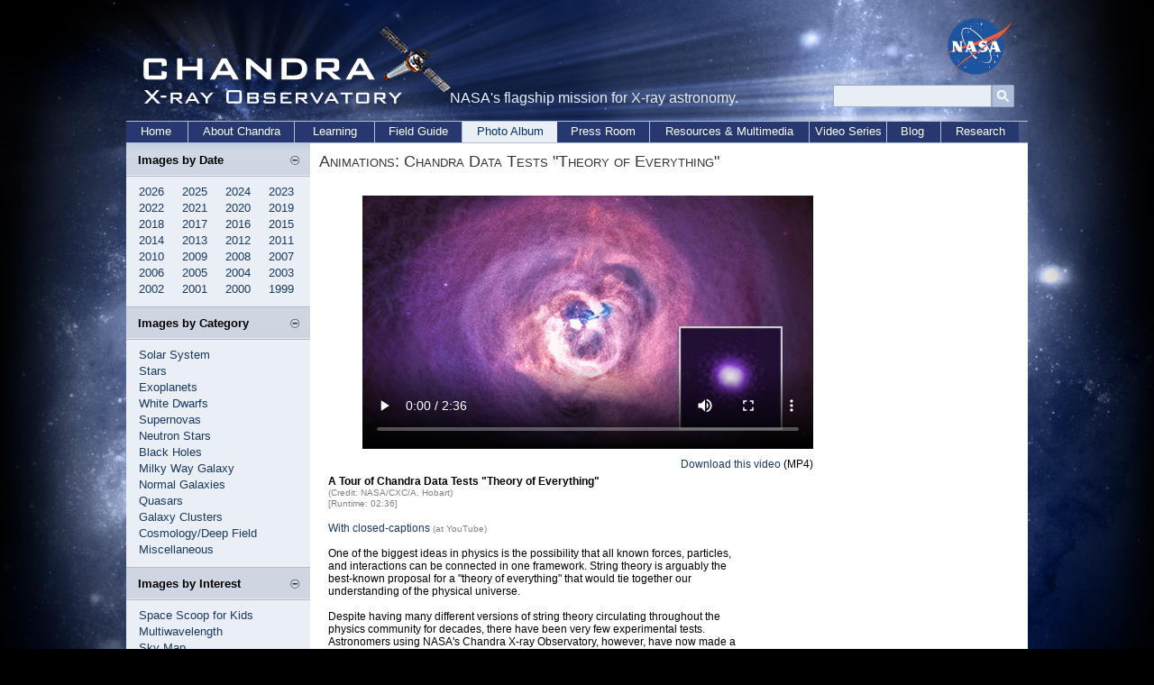

--- FILE ---
content_type: text/css
request_url: https://chandra.harvard.edu/incl/css/swiss_army.css
body_size: 749
content:

#ff_tab {
	float:right;
	width: 22px;
	padding-top: 134px;
	padding-right:2px;
}


/*
OLD - made pop-up align with main section of page
#ff_popup_container {
	width: 50%;
	margin-left: 50%;
	top: 106px;
	z-index: 3;
	position: absolute;
}
*/

#ff_popup_container {
	right: 0px;
	top: 133px;
	z-index: 3;
	position: absolute;
	float:left;
}


#ff_popup {
	width: 224px;
}

#ff_popup_top {
	height: 11px;
}

#ff_popup_middle {
	background-image: url("/graphics/ws/swiss_army/ff_background.png");
	background-repeat: repeat-y;
	padding: 0px 18px 0px 10px;
}

#ff_popup_close {
	background-image: url("/graphics/ws/swiss_army/ff_background.png");
	background-repeat: repeat-y;
	padding: 3px 18px 0px 0px;
	width: 206px;
	height: 18px;
	float: right;
}

#ff_popup_bottom {
	height: 13px;
	font-size: 1px;
}@charset "UTF-8";
/* CSS Document */



--- FILE ---
content_type: text/css
request_url: https://chandra.harvard.edu/incl/css/large.css
body_size: 3491
content:
a:link {
	color: #0000FF;
}

a:visited {
	color: #880080;
}

h3 {
	color: #000000;
	font-family: sans-serif;
	font-size: 17px;
	font-weight: 700;
}

h4 {
	color: #4169A5;
	font-family: sans-serif;
	font-size: 15px;
	font-weight: 700;
}

body {
	background-color: #FFFFFF;
	color: #000000;
	font-family: sans-serif;
	font-size: 14px;
}

ul {
	font-family: sans-serif;
	font-size: 14px;
	list-style-position: outside;
}

ul.arrowblue2 {
	list-style-image: url(/graphics/bullets/arrowblue_sm.gif);
}
ul.tinyblue {
	list-style-image: url(/graphics/tinybullet_ltblue.jpg);
}
ul.bullet2 {
	list-style-image: url(/graphics/bullets/bullet2.gif);
}

ol {
	font-family: sans-serif;
	font-size: 14px;
	list-style-position: outside;
}

ol.letters {
	list-style-type: upper-alpha;
}

ol.numbers {
	list-style-type: decimal;
}

p {
	font-family: sans-serif;
	font-size: 14px;
	font-style: normal;
	font-weight: normal;
}

table {
	font-size: 14px;
}

td {
	font-family: sans-serif;
	font-size: 14px;
}

td.bgblack {
	background-color: #000000;
}
.bgblue {
	background-color: #4169A5;
}
.bgltgray {
	background-color: #eeeeee;
}
.newBlue {
	background-image: url(/graphics/misc/e9eef4.gif);
}
td.bglines {
	background-image: url(/graphics/boxes/photo_whiteback.gif);
}
td.bglines2 {
	background-image: url(/graphics/boxes/photo_whiteback2.gif);
}
.ltblue {
	background-image: url(/graphics/boxes/back_lightblue.gif);
	background-repeat: repeat;
}
.blueback {
	background-image: url(/graphics/photo/bluebox/photo_blueback.gif);
	background-repeat: repeat-y;
}
td.titleback {
	background-image: url(/graphics/photo/bluebox/title_back.gif);
}
td.backmenu {
	background-image: url(/graphics/guestbook/final_backmenu_02.gif);
}
table.vertdots {
	background-image: url(/graphics/press/perf_vert.gif);
}
td.dots {
	background-image: url(/graphics/misc/perf.gif);
}
td.white {
	background-image: url(/graphics/boxes/white.jpg);
}

.align img {
	display: block;
}

.bgblack {
	background-color: #000000;
}

ul.arrowblue1 {
	list-style-image: url(/graphics/bullets/arrowblue_lg.gif);
}

ul.bullet {
	list-style-image: url(/graphics/bullets/bullet.gif);
}

ul.fourdots {
	list-style-image: url(/graphics/bullets/4dots.gif);
}

.blue {
	color: #4169A5;
}

.body {
	color: #000000;
	font-family: sans-serif;
	font-size: 14px;
}

.bold {
	font-weight: 700;
}
.boldgray {
	font-weight : 700;
    font-family : sans-serif;
	font-size : 13px;
	color: #5B5B5B;
}

.caption {
	color: #808080;
	font-family: sans-serif;
	font-size: 12px;
	line-height: 12px;
	}

.footer {
	color: #808080;
	font-family: sans-serif;
	font-size: 13px;
}

.header {
	background-color: transparent;
	color: #4169A5;
	font-family: sans-serif;
	font-size: 14px;
	font-weight: 700;
}

.heading {
	background-color: #FFFFFF;
	color: #000000;
	font-family: sans-serif;
	font-size: 15px;
	font-weight: 700;
}
.topHeading {
	color: #003466;
	font-family: sans-serif;
	font-size: 14px;
	font-weight: 700;
}
.topSubheading {
	color: #003466;
	font-family: sans-serif;
	font-size: 12px;
	font-weight: 700;
}
.illustrationsTitle {
	color: #5A5959;
	font-family: "Book Antiqua", Garamond, "Bookman Old School", "Bell MT", "Times New Roman", serif;
	font-size: x-large;
}

.italic {
	font-family: sans-serif;
	font-size: 14px;
	font-style: italic;
}

.red {
	color: #FF0000;
}

.small {
	font-size: 12px;
}

.white {
	color: #FFFFFF;
	font-family: sans-serif;
	font-size: 14px;
}

.whitebold {
	color: #FFFFFF;
	font-family: sans-serif;
	font-size: 14px;
	font-weight: 700;
}
.graySmall {
	color: #5A5959;
	font-size: 12px;
	font-family: sans-serif;
}

--- FILE ---
content_type: text/css
request_url: https://chandra.harvard.edu/incl/css/larger.css
body_size: 3491
content:
a:link {
	color: #0000FF;
}

a:visited {
	color: #880080;
}

h3 {
	color: #000000;
	font-family: sans-serif;
	font-size: 18px;
	font-weight: 700;
}

h4 {
	color: #4169A5;
	font-family: sans-serif;
	font-size: 17px;
	font-weight: 700;
}

body {
	background-color: #FFFFFF;
	color: #000000;
	font-family: sans-serif;
	font-size: 16px;
}

ul {
	font-family: sans-serif;
	font-size: 16px;
	list-style-position: outside;
}

ul.arrowblue2 {
	list-style-image: url(/graphics/bullets/arrowblue_sm.gif);
}
ul.tinyblue {
	list-style-image: url(/graphics/tinybullet_ltblue.jpg);
}
ul.bullet2 {
	list-style-image: url(/graphics/bullets/bullet2.gif);
}

ol {
	font-family: sans-serif;
	font-size: 16px;
	list-style-position: outside;
}

ol.letters {
	list-style-type: upper-alpha;
}

ol.numbers {
	list-style-type: decimal;
}

p {
	font-family: sans-serif;
	font-size: 16px;
	font-style: normal;
	font-weight: normal;
}

table {
	font-size: 16px;
}

td {
	font-family: sans-serif;
	font-size: 16px;
}

td.bgblack {
	background-color: #000000;
}
.bgblue {
	background-color: #4169A5;
}
.bgltgray {
	background-color: #eeeeee;
}
.newBlue {
	background-image: url(/graphics/misc/e9eef4.gif);
}
td.bglines {
	background-image: url(/graphics/boxes/photo_whiteback.gif);
}
td.bglines2 {
	background-image: url(/graphics/boxes/photo_whiteback2.gif);
}
.ltblue {
	background-image: url(/graphics/boxes/back_lightblue.gif);
	background-repeat: repeat;
}
.blueback {
	background-image: url(/graphics/photo/bluebox/photo_blueback.gif);
	background-repeat: repeat-y;
}
td.titleback {
	background-image: url(/graphics/photo/bluebox/title_back.gif);
}
td.backmenu {
	background-image: url(/graphics/guestbook/final_backmenu_02.gif);
}
table.vertdots {
	background-image: url(/graphics/press/perf_vert.gif);
}
td.dots {
	background-image: url(/graphics/misc/perf.gif);
}
td.white {
	background-image: url(/graphics/boxes/white.jpg);
}

.align img {
	display: block;
}

.bgblack {
	background-color: #000000;
}

ul.arrowblue1 {
	list-style-image: url(/graphics/bullets/arrowblue_lg.gif);
}

ul.bullet {
	list-style-image: url(/graphics/bullets/bullet.gif);
}

ul.fourdots {
	list-style-image: url(/graphics/bullets/4dots.gif);
}

.blue {
	color: #4169A5;
}

.body {
	color: #000000;
	font-family: sans-serif;
	font-size: 16px;
}

.bold {
	font-weight: 700;
}
.boldgray {
	font-weight : 700;
    font-family : sans-serif;
	font-size : 14px;
	color: #5B5B5B;
}

.caption {
	color: #808080;
	font-family: sans-serif;
	font-size: 14px;
	line-height: 12px;
	}

.footer {
	color: #808080;
	font-family: sans-serif;
	font-size: 14px;
}

.header {
	background-color: transparent;
	color: #4169A5;
	font-family: sans-serif;
	font-size: 15px;
	font-weight: 700;
}

.heading {
	background-color: #FFFFFF;
	color: #000000;
	font-family: sans-serif;
	font-size: 16px;
	font-weight: 700;
}
.topHeading {
	color: #003466;
	font-family: sans-serif;
	font-size: 16px;
	font-weight: 700;
}
.topSubheading {
	color: #003466;
	font-family: sans-serif;
	font-size: 14px;
	font-weight: 700;
}
.illustrationsTitle {
	color: #5A5959;
	font-family: "Book Antiqua", Garamond, "Bookman Old School", "Bell MT", "Times New Roman", serif;
	font-size: x-large;
}

.italic {
	font-family: sans-serif;
	font-size: 16px;
	font-style: italic;
}

.red {
	color: #FF0000;
}

.small {
	font-size: 14px;
}

.white {
	color: #FFFFFF;
	font-family: sans-serif;
	font-size: 16px;
}

.whitebold {
	color: #FFFFFF;
	font-family: sans-serif;
	font-size: 16px;
	font-weight: 700;
}
.graySmall {
	color: #5A5959;
	font-size: 14px;
	font-family: sans-serif;
}

--- FILE ---
content_type: application/javascript
request_url: https://chandra.harvard.edu/incl/scripts/show_hide.js
body_size: 8791
content:
// JavaScript Document

    //function to display or hide a given element

function showHideItems(myItem, myButton){

    //this is the ID of the hidden item

   var myItem = document.getElementById(myItem);

    //this is the ID of the plus/minus button image

    var myButton = document.getElementById(myButton);

        if (myItem.style.display != 'none') {

            //items are currently displayed, so hide them

            myItem.style.display = 'none';

            swapImage(myButton,'plus');

        }

        else {

            //items are currently hidden, so display them

            myItem.style.display = 'block';

            swapImage(myButton,'minus');

       }

    }





    //function to swap an image based on its current state

function swapImage(myImage, state) {

        if (state == 'minus') {

          myImage.src = "/graphics/ws/minus.jpg";

        }

        else {

            myImage.src = "/graphics/ws/plus.jpg";

    }

	}

	

	// JavaScript Document

    //function to display or hide a given element- Black Background

function showHideItems_blk(myItem, myButton){

    //this is the ID of the hidden item

   var myItem = document.getElementById(myItem);

    //this is the ID of the plus/minus button image

    var myButton = document.getElementById(myButton);

        if (myItem.style.display != 'none') {

            //items are currently displayed, so hide them

            myItem.style.display = 'none';

            swapImage_blk(myButton,'plus');

        }

        else {

            //items are currently hidden, so display them

            myItem.style.display = 'block';

            swapImage_blk(myButton,'minus');

       }

    }



 //function to swap an image based on its current state- Black Background used in top ten page

function swapImage_blk(myImage, state) {

        if (state == 'minus') {

          myImage.src = "/graphics/ws/reduce_blk.jpg";

        }

        else {

            myImage.src = "/graphics/ws/more_blk.jpg";

    }

	}

 //for showing answers and closing

 

 function showHideAnswers(myItem, myButton){

    //this is the ID of the hidden item

   var myItem = document.getElementById(myItem);

    //this is the ID of the plus/minus button image

    var myButton = document.getElementById(myButton);

        if (myItem.style.display != 'none') {

            //items are currently displayed, so hide them

            myItem.style.display = 'none';

            swapImageAnswers(myButton,'answer');

        }

        else {

            //items are currently hidden, so display them

            myItem.style.display = 'block';

            swapImageAnswers(myButton,'close');

       }

    }





    //function to swap an image based on its current state

function swapImageAnswers(myImage, state) {

        if (state == 'close') {

          myImage.src = "/graphics/ws/close.jpg";

        }

        else {

            myImage.src = "/graphics/ws/answer.jpg";

    }

	}

	

	//show hide plus/minus

	 function showHide_sm(myItem, myButton){

    //this is the ID of the hidden item

   var myItem = document.getElementById(myItem);

    //this is the ID of the plus/minus button image

    var myButton = document.getElementById(myButton);

        if (myItem.style.display != 'none') {

            //items are currently displayed, so hide them

            myItem.style.display = 'none';

            swapImage_sm(myButton,'plus_sign');

        }

        else {

            //items are currently hidden, so display them

            myItem.style.display = 'block';

            swapImage_sm(myButton,'minus_sign');

       }

    }





    //function to swap an image based on its current state

function swapImage_sm(myImage, state) {

        if (state == 'minus_sign') {

          myImage.src = "/graphics/ws/minus_blue.jpg";

        }

        else {

            myImage.src = "/graphics/ws/plus_blue.jpg";

    }

	}
	
	
	
	
	
	
	
	//show hide plus/minus

	 function showHide_wave(myItem, myButton){

    //this is the ID of the hidden item

   var myItem = document.getElementById(myItem);

    //this is the ID of the plus/minus button image

    var myButton = document.getElementById(myButton);

        if (myItem.style.display != 'none') {

            //items are currently displayed, so hide them

            myItem.style.display = 'none';

            swapImage_wave(myButton,'open_sign');

        }

        else {

            //items are currently hidden, so display them

            myItem.style.display = 'block';

            swapImage_wave(myButton,'close_sign');

       }

    }





    //function to swap an image based on its current state

function swapImage_wave(myImage, state) {

        if (state == 'close_sign') {

          myImage.src = "/graphics/ws/minus_multiwave_close.jpg";

        }

        else {

            myImage.src = "/graphics/ws/plus_multiwave_open.jpg";

    }

	}
	
	
	//show hide plus/minus

	 function showHide_black(myItem, myButton){

    //this is the ID of the hidden item

   var myItem = document.getElementById(myItem);

    //this is the ID of the plus/minus button image

    var myButton = document.getElementById(myButton);

        if (myItem.style.display != 'none') {

            //items are currently displayed, so hide them

            myItem.style.display = 'none';

            swapImage_black(myButton,'open_sign');

        }

        else {

            //items are currently hidden, so display them

            myItem.style.display = 'block';

            swapImage_black(myButton,'close_sign');

       }

    }





    //function to swap an image based on its current state

function swapImage_black(myImage, state) {

        if (state == 'close_sign') {

          myImage.src = "/graphics/ws/minus_black.jpg";

        }

        else {

            myImage.src = "/graphics/ws/plus_black.jpg";

    }

	}
	
	
	
		//show hide plus/minus New About index
	 function showHide_about(myItem, myButton){
    //this is the ID of the hidden item
   var myItem = document.getElementById(myItem);
    //this is the ID of the plus/minus button image
    var myButton = document.getElementById(myButton);
        if (myItem.style.display != 'none') {
            //items are currently displayed, so hide them
            myItem.style.display = 'none';
            swapImage_about(myButton,'open_sign');
        }
        else {
            //items are currently hidden, so display them
            myItem.style.display = 'block';
            swapImage_about(myButton,'close_sign');
       }
    }


    //function to swap an image based on its current state
function swapImage_about(myImage, state) {
        if (state == 'close_sign') {
          myImage.src = "/graphics/top/wsn/minus_blue.jpg";
        }
        else {
            myImage.src = "/graphics/top/wsn/plus_blue.jpg";
    }

	}
	
	
	//show hide plus/minus New About index-Gray column
	 function showHide_aboutgray(myItem, myButton){
    //this is the ID of the hidden item
   var myItem = document.getElementById(myItem);
    //this is the ID of the plus/minus button image
    var myButton = document.getElementById(myButton);
        if (myItem.style.display != 'none') {
            //items are currently displayed, so hide them
            myItem.style.display = 'none';
            swapImage_aboutgray(myButton,'open_sign');
        }
        else {
            //items are currently hidden, so display them
            myItem.style.display = 'block';
            swapImage_aboutgray(myButton,'close_sign');
       }
    }


    //function to swap an image based on its current state
function swapImage_aboutgray(myImage, state) {
        if (state == 'close_sign') {
          myImage.src = "/graphics/top/wsn/minus_gray.jpg";
        }
        else {
            myImage.src = "/graphics/top/wsn/plus_gray.jpg";
    }

	}
	
	
		//show hide plus/minus New About index
	 function showHide_close(myItem, myButton){
    //this is the ID of the hidden item
   var myItem = document.getElementById(myItem);
    //this is the ID of the plus/minus button image
    var myButton = document.getElementById(myButton);
        if (myItem.style.display != 'none') {
            //items are currently displayed, so hide them
            myItem.style.display = 'none';
            swapImage_close(myButton,'open_sign');
        }
        else {
            //items are currently hidden, so display them
            myItem.style.display = 'block';
            swapImage_close(myButton,'close_sign');
       }
    }


    //function to swap an image based on its current state
function swapImage_close(myImage, state) {
        if (state == 'close_sign') {
          myImage.src = "/graphics/top/wsn/minus_blueL.jpg";
        }
        else {
            myImage.src = "/graphics/top/wsn/plus_blueL.jpg";
    }

	}